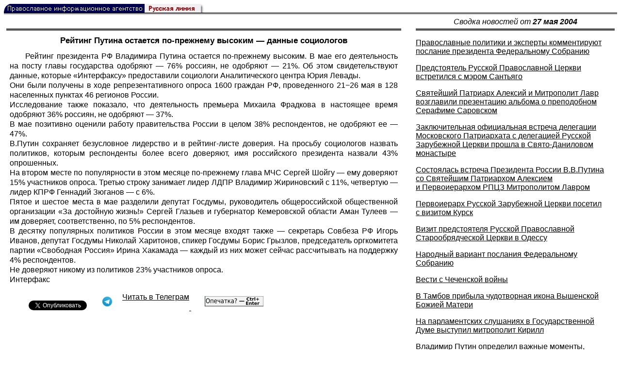

--- FILE ---
content_type: text/html; charset=UTF-8
request_url: https://rusk.ru/newsdata.php?idar=707962
body_size: 12238
content:
<!DOCTYPE HTML PUBLIC "-//W3C//DTD HTML 4.01 Transitional//EN" "http://www.w3.org/TR/html4/loose.dtd">
<html lang="ru">
<head>
<meta content="text/html; charset=UTF-8" http-equiv="Content-Type">
<meta name="viewport" content="width=device-width, height=device-height, initial-scale=1.0, user-scalable=no, maximum-scale=2.0"/>
<meta name="HandheldFriendly" content="True"/>
<meta name="description" content="Русская линия / Новости / Рейтинг Путина остается по-прежнему высоким — данные социологов">
<title>Русская линия / Новости / Рейтинг Путина остается по-прежнему высоким — данные социологов</title>
    <meta property="og:url"           content="https://rusk.ru/newsdata.php?idar=707962" />
    <meta property="og:type"          content="website" />
    <meta property="og:title"         content="Русская линия / Новости: Рейтинг Путина остается по-прежнему высоким — данные социологов" />
    <meta property="og:description"   content="" />
    <meta property="og:image"         content="https://rusk.ru/ims/logo.jpg" />
<LINK REL=STYLESHEET TYPE="text/css" HREF="style.css?ts=13">
<link rel="image_src" href="/ims/logo.jpg" />

</head>  
<body>
    <!-- Сервис опечаток etersoft -->
    <script type="text/javascript" src="js/node_modules/@etersoft/retypos-webclient/dist/etersoft-typos.js?ts=13"></script>


<script type="text/javascript" src="/js/img.js?ts=13"></script>
<div id="mask" style="display:none" onclick="hideMask()">
	<div class="imgContainer">
		<div id="imgClose">&nbsp;</div>
		<img id="fullImg" />
		<div id="altImg">&nbsp;</div>
	</div>
</div>
<table border="0" cellPadding="0" cellSpacing="0" width="100%">
  <tr>
    <td align="left" width="370"><a href="https://rusk.ru/"><img border="0"
    src="/ims/agent.gif" width="416" height="18" alt="Русская линия"></a></td>
 </tr>
</table><div style="height:1px; background-color:black;"></div>
<div style="height:1px; background-color:#808080;"></div>
<div style="height:1px; background-color:#A2A2A2;"></div>
<div style="height:1px; background-color:#DDDDDD;"></div>
<div style="height:1px; background-color:#E8E8E8;"></div>

<table border="0" width="100%" cellPadding="0" cellSpacing="5" >
    <tr>
        <td></td>
        <td width="20"></td>
        <td width="33%" valign="middle" align="center">
<A class="ablack" title="Все сообщения от 27.05.2004" 
    href="svod.php?date=2004-05-27">
    <i>Сводка новостей от <b>27 мая 2004</b></i></a>
        
         </td>
    </tr><tr>
         <td valign="top"><div style="height:2px; background-color:black;"></div>
<div style="height:1px; background-color:white;"></div>
<div style="height:1px; background-color:#000000;"></div>
<h1><div class="H1">Рейтинг Путина остается по-прежнему высоким — данные социологов</div></h1><div class="freetext hyphens post">Рейтинг президента РФ Владимира Путина остается по-прежнему высоким. В мае его деятельность на посту главы государства одобряют — 76% россиян, не одобряют — 21%. Об этом свидетельствуют данные, которые «<a class="ablack" href="http://www.interfax.ru/">Интерфаксу</a>» предоставили социологи Аналитического центра Юрия Левады.<br>Они были получены в ходе репрезентативного опроса 1600 граждан РФ, проведенного 21−26 мая в 128 населенных пунктах 46 регионов России.<br>Исследование также показало, что деятельность премьера Михаила Фрадкова в настоящее время одобряют 36% россиян, не одобряют — 37%.<br>В мае позитивно оценили работу правительства России в целом 38% респондентов, не одобряют ее — 47%.<br>В.Путин сохраняет безусловное лидерство и в рейтинг-листе доверия. На просьбу социологов назвать политиков, которым респонденты более всего доверяют, имя российского президента назвали 43% опрошенных.<br>На втором месте по популярности в этом месяце по-прежнему глава МЧС Сергей Шойгу — ему доверяют 15% участников опроса. Третью строку занимает лидер ЛДПР Владимир Жириновский с 11%, четвертую — лидер КПРФ Геннадий Зюганов — с 6%.<br>Пятое и шестое места в мае разделили депутат Госдумы, руководитель общероссийской общественной организации «За достойную жизнь!» Сергей Глазьев и губернатор Кемеровской области Аман Тулеев — им доверяет, соответственно, по 5% респондентов.<br>В десятку популярных политиков России в этом месяце входят также — секретарь Совбеза РФ Игорь Иванов, депутат Госдумы Николай Харитонов, спикер Госдумы Борис Грызлов, председатель оргкомитета партии «Свободная Россия» Ирина Хакамада — каждый из них может сейчас рассчитывать на поддержку 4% респондентов.<br>Не доверяют никому из политиков 23% участников опроса.<br><a class="ablack" href="http://www.interfax.ru/">Интерфакс</a>
<noindex>

<!-- VKontakte -->
<div id="vk_api_transport"></div>
<script type="text/javascript">
  window.vkAsyncInit = function() {
    VK.init({
      apiId: 2924674,
      onlyWidgets: true
    });
    VK.Widgets.Like("vk_like", {type: "mini", pageTitle: 'Русская Линия: Рейтинг Путина остается по-прежнему высоким — данные социологов', pageDescription: '', text:'Русская Линия: Рейтинг Путина остается по-прежнему высоким — данные социологов', pageUrl:'https://rusk.ru/newsdata.php?idar=707962'} );
  };

  setTimeout(function() {
    var el = document.createElement("script");
    el.type = "text/javascript";
    el.src = "//vk.com/js/api/openapi.js";
    el.async = true;
    document.getElementById("vk_api_transport").appendChild(el);
  }, 0);
</script>

<!-- Facebook -->
<div id="fb-root"></div>
<script>
  (function(d, s, id){
     var js, fjs = d.getElementsByTagName(s)[0];
     if (d.getElementById(id)) {return;}
     js = d.createElement(s); js.id = id;
     js.src = "//connect.facebook.net/ru_RU/all.js#xfbml=1";
     fjs.parentNode.insertBefore(js, fjs);
   }(document, 'script', 'facebook-jssdk'));
</script>

<!-- Google Plus -->
<script type="text/javascript">
  window.___gcfg = {lang: 'ru'};

  (function() {
    var po = document.createElement('script'); po.type = 'text/javascript'; po.async = true;
    po.src = '//apis.google.com/js/plusone.js';
    var s = document.getElementsByTagName('script')[0]; s.parentNode.insertBefore(po, s);
  })();
</script>


<ul style="padding:0px; text-indent: 0px; text-align:left; margin-left: 0px;">

<!-- VKontakte -->
<li style="padding: 1px 5px; margin-right: 0px; display: inline;">
<div id="vk_like" style="float: left; background: none repeat scroll 0% 0% transparent; height: 22px;"></div>
</li>

<!-- FaceBook -->
<li style="padding: 1px 5px; margin-right: 0px; display: inline;">
<div class="fb-like" data-href="https://rusk.ru/newsdata.php?idar=707962" data-send="true" data-layout="button_count" data-width="450" data-show-faces="true" data-action="recommend"></div>
</li>


<!-- Google Plus -->
<li style="padding: 1px 5px; margin-right: 0px; display: inline;">
<g:plusone size="medium"></g:plusone>
</li>

<!-- Twitter -->
<li style="padding: 1px 5px; margin-right: 4px; display: inline;">
<a href="https://twitter.com/share" class="twitter-share-button" data-text="Русская Линия: Рейтинг Путина остается по-прежнему высоким — данные социологов" data-lang="ru" data-hashtags="rusk">Твитнуть</a>
<script>!function(d,s,id){var js,fjs=d.getElementsByTagName(s)[0];if(!d.getElementById(id)){js=d.createElement(s);js.id=id;js.src="//platform.twitter.com/widgets.js";fjs.parentNode.insertBefore(js,fjs);}}(document,"script","twitter-wjs");</script>
</li>


<!-- Telegram -->
<li style="padding: 1px 5px; margin-right: 4px; display: inline;">
<a href="https://tgclick.com/ruskru"  style="text-decoration:none;margin-right:3px;">
<img border="0" src="ims/telegram-20.png">
</a>
<a href="https://tgclick.com/ruskru" title="Подписаться на новостной канал в Телеграм">
<span style="vertical-align: top;">Читать в Телеграм</span>
</a>
</li>

<!-- check typos -->
<li style="padding: 1px 5px; margin-right: 0px; display: inline;">
<img src="ims/typelogo.png" alt='Выделите текст и нажмите Ctrl-Enter, если заметили опечатку'">
</li>

<!-- ЖЖ -->
<!--
<li style="padding: 3px 5px; margin-right: 10px; display: inline;">
<form method="post" action=http://www.livejournal.com/update.bml name="updateForm" rel="nofollow" target="_blank"><div style="display:none;visible:false">
<input type="text" maxlength="100" name="subject" id="subject" class="text" size="43" value="Русская Линия: Рейтинг Путина остается по-прежнему высоким — данные социологовhttps://rusk.ru/newsdata.php?idar=707962"/>
<textarea rows="1" cols="1" name="event">Русская Линия: Рейтинг Путина остается по-прежнему высоким — данные социологовhttps://rusk.ru/newsdata.php?idar=707962<div align="right" style="border-style: outset; border-width: inherit; border-color: #FFFFFF; background-color: #3366FF; font-family: 'Courier New', Courier, monospace; color: #FFFFFF;">
Оригинал записи опубликован на блоге <a href="https://rusk.ru/newsdata.php?idar=707962">Русская Линия: Рейтинг Путина остается по-прежнему высоким — данные социологов</a></div></textarea>
</div><input type="image" src="http://pics.livejournal.com/grafchitaru/pic/00294z9p" alt="Опубликовать в ЖЖ" title="Опубликовать в ЖЖ" value="Опубликовать в ЖЖ"></form></td><td><h3>Вы можете легко перепостить эту запись в ЖЖ. Для этого достаточно лишь нажать на кнопку и откроется новое окно.</h3>
</li>
-->

</ul>

</noindex>

</div>

</td>        <td></td>
        <td valign="top">

<div style="height:2px; background-color:black;"></div>
<div style="height:1px; background-color:white;"></div>
<div style="height:1px; background-color:#000000;"></div>
<p align="left"><a class="ablack2" href="/newsdata.php?idar=101945">
 <u>Православные политики и эксперты комментируют послание президента Федеральному Собранию</u></i></a><p align="left"><a class="ablack2" href="/newsdata.php?idar=707941">
 <u>Предстоятель Русской Православной Церкви встретился с мэром Сантьяго</u></i></a><p align="left"><a class="ablack2" href="/newsdata.php?idar=707939">
 <u>Святейший Патриарх Алексий и Митрополит Лавр возглавили презентацию альбома о преподобном Серафиме Саровском</u></i></a><p align="left"><a class="ablack2" href="/newsdata.php?idar=707938">
 <u>Заключительная официальная встреча делегации Московского Патриархата с делегацией Русской Зарубежной Церкви прошла в Свято-Даниловом монастыре</u></i></a><p align="left"><a class="ablack2" href="/newsdata.php?idar=707937">
 <u>Состоялась встреча Президента России В.В.Путина со Святейшим Патриархом Алексием и Первоиерархом РПЦЗ Митрополитом Лавром</u></i></a><p align="left"><a class="ablack2" href="/newsdata.php?idar=410493">
 <u>Первоиерарх Русской Зарубежной Церкви посетил с визитом Курск</u></i></a><p align="left"><a class="ablack2" href="/newsdata.php?idar=101944">
 <u>Визит предстоятеля Русской Православной Старообрядческой Церкви в Одессу</u></i></a><p align="left"><a class="ablack2" href="/newsdata.php?idar=101946">
 <u>Народный вариант послания Федеральному Собранию</u></i></a><p align="left"><a class="ablack2" href="/newsdata.php?idar=101943">
 <u>Вести с Чеченской войны</u></i></a><p align="left"><a class="ablack2" href="/newsdata.php?idar=410495">
 <u>В Тамбов прибыла чудотворная икона Вышенской Божией Матери</u></i></a><p align="left"><a class="ablack2" href="/newsdata.php?idar=707940">
 <u>На парламентских слушаниях в Государственной Думе выступил митрополит Кирилл</u></i></a><p align="left"><a class="ablack2" href="/newsdata.php?idar=410501">
 <u>Владимир Путин определил важные моменты, связанные с российским образованием и его реформой</u></i></a><p align="left"><a class="ablack2" href="/newsdata.php?idar=101947">
 <u>Березовский на сотне «Мерседесов» выступил в защиту Ходорковского</u></i></a><p align="left"><a class="ablack2" href="/newsdata.php?idar=410512">
 <u>Паломнический маршрут «Серебряное кольцо» создается на Северо-Западе России</u></i></a><p align="left"><a class="ablack2" href="/newsdata.php?idar=707929">
 <u>Фестиваль Русской Духовной музыки проходит в Ижевске</u></i></a><p align="left"><a class="ablack2" href="/newsdata.php?idar=410511">
 <u>У Православной и Католической Церквей общая миссия, считает представитель Ватикана в России</u></i></a><p align="left"><a class="ablack2" href="/newsdata.php?idar=707943">
 <u>Митрополит Санкт-Петербургский и Ладожский призвал Божие благословение на Санкт-Петербург</u></i></a><p align="left"><a class="ablack2" href="/newsdata.php?idar=707927">
 <u>Создан Совет по возрождению Свято-Успенского Дивногорского монастыря</u></i></a><p align="left"><a class="ablack2" href="/newsdata.php?idar=707942">
 <u>В Санкт-Петербурге состоялось открытие Ротонды Мариинского дворца после реставрации</u></i></a><p align="left"><a class="ablack2" href="/newsdata.php?idar=707958">
 <u>Театральную постановку о праведном Симеоне Верхотурском скоро увидят уральцы</u></i></a><p align="left"><a class="ablack2" href="/newsdata.php?idar=410508">
 <u>Милиция, университет и Церковь будут совместно бороться против распространения наркотиков на Сахалине</u></i></a><p align="left"><a class="ablack2" href="/newsdata.php?idar=707925">
 <u>В Сарове восстановят часовню, разрушенную в середине прошлого века</u></i></a><p align="left"><a class="ablack2" href="/newsdata.php?idar=707957">
 <u>На церковных сельхозугодьях села Рудянское начались посевные работы</u></i></a><p align="left"><a class="ablack2" href="/newsdata.php?idar=410507">
 <u>Уполномоченный по правам человека в России подтверждает курс государства на реализацию свободы совести</u></i></a><p align="left"><a class="ablack2" href="/newsdata.php?idar=707924">
 <u>Оргкомитет по празднованию 250-летия Серафима Саровского осмотрел места предстоящих торжеств</u></i></a><p align="left"><a class="ablack2" href="/newsdata.php?idar=707908">
 <u>Тюменский реставратор восстановил икону XIX века</u></i></a><p align="left"><a class="ablack2" href="/newsdata.php?idar=707955">
 <u>Предприниматели и власти договорились о совместной поддержке начинаний Пензенской епархии</u></i></a><p align="left"><a class="ablack2" href="/newsdata.php?idar=707907">
 <u>В Ялте построят часовню на месте массового расстрела русских дворян</u></i></a><p align="left"><a class="ablack2" href="/newsdata.php?idar=707954">
 <u>В Архангельске прошел межшкольный открытый урок православной культуры</u></i></a><p align="left"><a class="ablack2" href="/newsdata.php?idar=707953">
 <u>Соловки готовятся к летнему паломническому сезону</u></i></a><p align="left"><a class="ablack2" href="/newsdata.php?idar=707920">
 <u>Санкт-Петербург отмечает День города</u></i></a><p align="left"><a class="ablack2" href="/newsdata.php?idar=707936">
 <u>В Северодвинске освящен атомный ракетный подводный крейсер «Тула»</u></i></a><p align="left"><a class="ablack2" href="/newsdata.php?idar=410503">
 <u>В Липецкой епархии создана комиссия по канонизации подвижников веры</u></i></a><p align="left"><a class="ablack2" href="/newsdata.php?idar=707935">
 <u>Состоялось выездное собрание руководства Белгородской и Старооскольской епархии</u></i></a><p align="left"><a class="ablack2" href="/newsdata.php?idar=410502">
 <u>Коллекцию пасхальных яиц Фаберже могут арестовать</u></i></a><p align="left"><a class="ablack2" href="/newsdata.php?idar=410486">
 <u>Встреча с моряками-североморцами в Ногинске</u></i></a><p align="left"><a class="ablack2" href="/newsdata.php?idar=707934">
 <u>В храмах Приморья торжественными богослужениями отметят праздник Святой Троицы</u></i></a><p align="left"><a class="ablack2" href="/newsdata.php?idar=707949">
 <u>Началось воссоздание на историческом месте храма ижевских рабочих</u></i></a><p align="left"><a class="ablack2" href="/newsdata.php?idar=707904">
 <u>Первоиерарх Зарубежной Церкви встретился в Москве с потомками русских эмигрантов, переехавших в Россию</u></i></a><p align="left"><a class="ablack2" href="/newsdata.php?idar=707933">
 <u>Круглый стол, посвященный организации межэтнического диалога состоится в Екатеринбурге</u></i></a><p align="left"><a class="ablack2" href="/newsdata.php?idar=410500">
 <u>Институт перевода Библии выпустил в свет первый перевод Евангелия от Марка на шорский язык</u></i></a><p align="left"><a class="ablack2" href="/newsdata.php?idar=707903">
 <u>В кинотеатре православного фильма прошел вечер, посвященный проблемам семьи</u></i></a><p align="left"><a class="ablack2" href="/newsdata.php?idar=707932">
 <u>Свято-Никольский храм Сургута будут проектировать заново</u></i></a><p align="left"><a class="ablack2" href="/newsdata.php?idar=410499">
 <u>Правительство Москвы закупит 20 тыс. комплектов «Православной энциклопедии»</u></i></a><p align="left"><a class="ablack2" href="/newsdata.php?idar=707902">
 <u>Псковский воинский храм Александра Невского издал книгу о десантниках, погибших в Чечне</u></i></a><p align="left"><a class="ablack2" href="/newsdata.php?idar=707931">
 <u>В Полтавской завершился православный фестиваль «Кириллица»</u></i></a><p align="left"><a class="ablack2" href="/newsdata.php?idar=410498">
 <u>Издан сборник материалов международной научно-богословской конференции «Память и беспамятство в Церкви и обществе: итоги ХХ века»</u></i></a><p align="left"><a class="ablack2" href="/newsdata.php?idar=707901">
 <u>У воинского храма Александра Невского появился собственный Интернет-сайт</u></i></a><p align="left"><a class="ablack2" href="/newsdata.php?idar=707930">
 <u>Сбор христианских реликвий для храма в Грозном будет организован в Воронеже</u></i></a><p align="left"><a class="ablack2" href="/newsdata.php?idar=707961">
 <u>Выставка, посвященная 1000-летию города, открылась в Казани</u></i></a><p align="left"><a class="ablack2" href="/newsdata.php?idar=707960">
 <u>В Тюменской области началось строительство мечети</u></i></a><p align="left"><a class="ablack2" href="/newsdata.php?idar=707947">
 <u>Поморы обеспокоены планами строительства на Святом Носе</u></i></a><p align="left"><a class="ablack2" href="/newsdata.php?idar=707948">
 <u>Папа римский Иоанн Павел II принял делегацию из Петербурга</u></i></a><p align="left"><table border=2px width="100%" style="border-left: none;"><tr><td align=left style="border: none;">Рейтинг Путина остается по-прежнему высоким — данные социологов</i></a></td></tr></table><p align="left"><a class="ablack2" href="/newsdata.php?idar=707912">
 <u>На Череповецкой улице в Москве будет построен Центр культуры и искусств славянских народов</u></i></a><p align="left"><a class="ablack2" href="/newsdata.php?idar=707944">
 <u>В Переславле-Залесском осквернен памятник Александру Невскому</u></i></a><p align="left"><a class="ablack2" href="/newsdata.php?idar=707911">
 <u>В 2003 американцы взяли в семьи 5209 российских детей</u></i></a><p align="left"><a class="ablack2" href="/newsdata.php?idar=707956">
 <u>В Нижнем Новгороде до конца июня планируется модернизировать систему освещения Кремля</u></i></a><p align="left"><a class="ablack2" href="/newsdata.php?idar=410489">
 <u>Россия переходит на европейскую систему цифрового вещания</u></i></a><p align="left"><a class="ablack2" href="/newsdata.php?idar=410504">
 <u>В Москве открылся Всероссийский фестиваль музеев «Интермузей-2004»</u></i></a><p align="left"><a class="ablack2" href="/newsdata.php?idar=707906">
 <u>В Петербурге установят закладной камень мемориала морякам-подводникам</u></i></a><p align="left"><a class="ablack2" href="/newsdata.php?idar=707917">
 <u>Обмен паспортов граждан СССР на российские паспорта позволил задержать 77 тыс преступников</u></i></a><p align="left"><a class="ablack2" href="/newsdata.php?idar=707959">
 <u>Украина поражена сектантством больше, чем Россия, считает российский эксперт</u></i></a><p align="left"><a class="ablack2" href="/newsdata.php?idar=707916">
 <u>Правительство Эстонии возвеличивает нацистов — заявляют еврейские организации</u></i></a><p align="left"><a class="ablack2" href="/newsdata.php?idar=707950">
 <u>Состоялась презентация Симфонии к Ветхому и Новому Завету на украинском языке</u></i></a><p align="left"><a class="ablack2" href="/newsdata.php?idar=410492">
 <u>В Армению прибудет архиепископ лионский кардинал Филипп Барбарен</u></i></a><p align="left"><a class="ablack2" href="/newsdata.php?idar=410488">
 <u>Кучма подписал закон о допуске на Украину иностранных войск</u></i></a><p align="left"><a class="ablack2" href="/newsdata.php?idar=410509">
 <u>В Вашингтоне открылась выставка русских икон</u></i></a><p align="left"><a class="ablack2" href="/newsdata.php?idar=707951">
 <u>Отношения православных с греко-католиками в Сербии — корректные, считает греко-католический экзарх</u></i></a><p align="left"><a class="ablack2" href="/newsdata.php?idar=707914">
 <u>В Латвии сгорел православный храм</u></i></a><p align="left"><a class="ablack2" href="/newsdata.php?idar=707910">
 <u>Духовный лидер Тибета Далай-лама начинает визит в Великобританию</u></i></a><p align="left"><a class="ablack2" href="/newsdata.php?idar=707909">
 <u>К 750-летию собора в Утрехте будет восстановлена его кровля</u></i></a><p align="left"><a class="ablack2" href="/newsdata.php?idar=707952">
 <u>Иоанн Павел II соболезнует семьям погибших в результате наводнения в Доминиканской Республике и на Гаити</u></i></a><p align="left"><a class="ablack2" href="/newsdata.php?idar=707915">
 <u>В Лондоне арестован исламский радикал</u></i></a><p align="left"><a class="ablack2" href="/newsdata.php?idar=410497">
 <u>Методистской церкви Замбии грозит раскол из-за назначения епископа-американца</u></i></a><p align="left"><a class="ablack2" href="/newsdata.php?idar=410496">
 <u>Лондонская епархия Англиканской церкви отмечает свое 1400-летие</u></i></a><p align="left"><a class="ablack2" href="/newsdata.php?idar=707921">
 <u>ЮАР чуть не стала следующей целью «Аль-Каеды»</u></i></a><p align="left"><a class="ablack2" href="/newsdata.php?idar=707905">
 <u>«Аль-Каида» готова атаковать США, сообщил министр юстиции Эшкрофт</u></i></a><p align="left"><a class="ablack2" href="/newsdata.php?idar=707946">
 <u>Президент Ирана потребовал от США прекратить оскорбления священных для мусульман-шиитов мест в Ираке</u></i></a><p align="left"><a class="ablack2" href="/newsdata.php?idar=707913">
 <u>Хаменеи объявил 28 мая траурным днем</u></i></a><p align="left"><a class="ablack2" href="/newsdata.php?idar=707945">
 <u>Президент Пакистана хочет пересмотреть закон о богохульстве</u></i></a><p align="left"><a class="ablack2" href="/newsdata.php?idar=410505">
 <u>Мусульманское меньшинство в Бирме подвергается угнетению</u></i></a><p align="left"><a class="ablack2" href="/newsdata.php?idar=410487">
 <u>Правительство Ирака возглавит беспартийный шиит</u></i></a><p align="left"><a class="ablack2" href="/newsdata.php?idar=410491">
 <u>Археологии в Индии заявили, что открыли место рождения Будды</u></i></a><p align="left"><a class="ablack2" href="/newsdata.php?idar=410494">
 <u>Израильская контрразведка Шабак арестовала британского журналиста</u></i></a><p align="left"><a class="ablack2" href="/newsdata.php?idar=410506">
 <u>Транссексуал хочет вновь стать мужчиной</u></i></a><p align="left"><a class="ablack2" href="/newsdata.php?idar=707918">
 <u>Ученые приступили к вскрытию усыпальницы Медичи в надежде разгадать тайны рода</u></i></a><p align="left"><a class="ablack2" href="/newsdata.php?idar=707928">
 <u>Опальный физик-ядерщик отказался становиться премьер-министром Ирака</u></i></a><p align="left"><a class="ablack2" href="/newsdata.php?idar=707923">
 <u>Ирак: боевики ас-Садра покидают Наджаф</u></i></a><p align="left"><a class="ablack2" href="/newsdata.php?idar=707922">
 <u>Арктическая Канада выгоняет курильщиков «на мороз»</u></i></a><p align="left"><a class="ablack2" href="/newsdata.php?idar=707919">
 <u>Армения и США подписали соглашение о защите и охране культурных ценностей</u></i></a><p align="left"><a class="ablack2" href="/newsdata.php?idar=410510">
 <u>В Японии задержаны пять человек, подозреваемые в связях с «Аль-Каидой»</u></i></a><p align="left"><a class="ablack2" href="/newsdata.php?idar=707926">
 <u>Каддафи выделил палестинцам 25 миллионов долларов</u></i></a>      
       </td>
   </tr>
</table>

<hr size=1>
<div align="center">

<!-- Top100 (Kraken) Counter -->
<script>
(function (w, d, c) {
 (w[c] = w[c] || []).push(function() {
 var options = {
 project: '53105'
 };
 try {
 w.top100Counter = new top100(options);
 } catch(e) { }
 });
 var n = d.getElementsByTagName("script")[0],
 s = d.createElement("script"),
 f = function () { n.parentNode.insertBefore(s, n); };
 s.type = "text/javascript";
 s.async = true;
 s.src =
 (d.location.protocol == "https:" ? "https:" : "http:") +
 "//st.top100.ru/top100/top100.js";
 if (w.opera == "[object Opera]") {
 d.addEventListener("DOMContentLoaded", f, false);
 } else { f(); }
})(window, document, "_top100q");
</script>
<noscript><img
src="//counter.rambler.ru/top100.cnt?pid=53105"></noscript>
<!-- END Top100 (Kraken) Counter -->


<!--begin of Hristianstvo.Ru-->
<a href="http://www.hristianstvo.ru/?from=7" rel="nofollow">
<img src="/ims/hristianstvo-88x31-darkblue1.gif"
alt="Каталог Православное Христианство.Ру" width=88 height=31 border=0></a>
<!--end of Hristianstvo.Ru-->


<!-- SpyLOG Temporarely disabled
<script src="http://tools.spylog.ru/counter2.2.js" type="text/javascript" id="spylog_code" counter="641405" ></script>
<noscript>
<a href="http://u6414.05.spylog.com/cnt?cid=641405&f=3&p=0" target="_blank" rel="nofollow">
<img src="http://u6414.05.spylog.com/cnt?cid=641405&p=0" alt='SpyLOG' border='0' width=88 height=31 ></a> 
</noscript>
SpyLOG -->


<!--Rating@Mail.ru COUNTEr-->
<a target=_top href="http://top.mail.ru/jump?from=893151" rel="nofollow">
<img src="//top-fwz1.mail.ru/counter?id=893151;t=56" border=0 height=31 width=88 alt="Рейтинг@Mail.ru">
</a>
<!--/COUNTER-->

<!-- Yandex.Metrika informer -->
<a href="https://metrika.yandex.ru/stat/?id=12916126&amp;from=informer"
target="_blank" rel="nofollow"><img src="https://metrika-informer.com/informer/12916126/3_1_FFFFFFFF_EFEFEFFF_0_pageviews"
style="width:88px; height:31px; border:0;" alt="Яндекс.Метрика" title="Яндекс.Метрика: данные за сегодня (просмотры, визиты и уникальные посетители)" class="ym-advanced-informer" data-cid="12916126" data-lang="ru" /></a>
<!-- /Yandex.Metrika informer -->

<!-- Yandex.Metrika counter -->
<script type="text/javascript" >
    (function (d, w, c) {
        (w[c] = w[c] || []).push(function() {
            try {
                w.yaCounter12916126 = new Ya.Metrika({
                    id:12916126,
                    clickmap:true,
                    trackLinks:true,
                    accurateTrackBounce:true
                });
            } catch(e) { }
        });

        var n = d.getElementsByTagName("script")[0],
            s = d.createElement("script"),
            f = function () { n.parentNode.insertBefore(s, n); };
        s.type = "text/javascript";
        s.async = true;
        s.src = "https://cdn.jsdelivr.net/npm/yandex-metrica-watch/watch.js";

        if (w.opera == "[object Opera]") {
            d.addEventListener("DOMContentLoaded", f, false);
        } else { f(); }
    })(document, window, "yandex_metrika_callbacks");
</script>
<noscript><div><img src="https://mc.yandex.ru/watch/12916126" style="position:absolute; left:-9999px;" alt="" /></div></noscript>
<!-- /Yandex.Metrika counter -->

<script type="text/javascript" src="/analytics-utf8.js"></script>

<hr>

<script type="text/javascript">
<!--
var _acic={dataProvider:10,allowCookieMatch:false};(function(){var e=document.createElement("script");e.type="text/javascript";e.async=true;e.src="https://www.acint.net/aci.js";var t=document.getElementsByTagName("script")[0];t.parentNode.insertBefore(e,t)})()
//-->
</script><!--1675027079727--><div id='rHCX_1675027079727'></div><!-- --><script async="async" src="https://w.uptolike.com/widgets/v1/zp.js?pid=tl807bfc6b1137519e9dd5023e5a1c7d94af66794e" type="text/javascript"></script>
    
</body>
</html>


--- FILE ---
content_type: text/html; charset=utf-8
request_url: https://accounts.google.com/o/oauth2/postmessageRelay?parent=https%3A%2F%2Frusk.ru&jsh=m%3B%2F_%2Fscs%2Fabc-static%2F_%2Fjs%2Fk%3Dgapi.lb.en.2kN9-TZiXrM.O%2Fd%3D1%2Frs%3DAHpOoo_B4hu0FeWRuWHfxnZ3V0WubwN7Qw%2Fm%3D__features__
body_size: 164
content:
<!DOCTYPE html><html><head><title></title><meta http-equiv="content-type" content="text/html; charset=utf-8"><meta http-equiv="X-UA-Compatible" content="IE=edge"><meta name="viewport" content="width=device-width, initial-scale=1, minimum-scale=1, maximum-scale=1, user-scalable=0"><script src='https://ssl.gstatic.com/accounts/o/2580342461-postmessagerelay.js' nonce="yS2GzxnPjhZe9N9kjEj4zQ"></script></head><body><script type="text/javascript" src="https://apis.google.com/js/rpc:shindig_random.js?onload=init" nonce="yS2GzxnPjhZe9N9kjEj4zQ"></script></body></html>

--- FILE ---
content_type: application/javascript;charset=utf-8
request_url: https://w.uptolike.com/widgets/v1/version.js?cb=cb__utl_cb_share_1768812045243435
body_size: 397
content:
cb__utl_cb_share_1768812045243435('1ea92d09c43527572b24fe052f11127b');